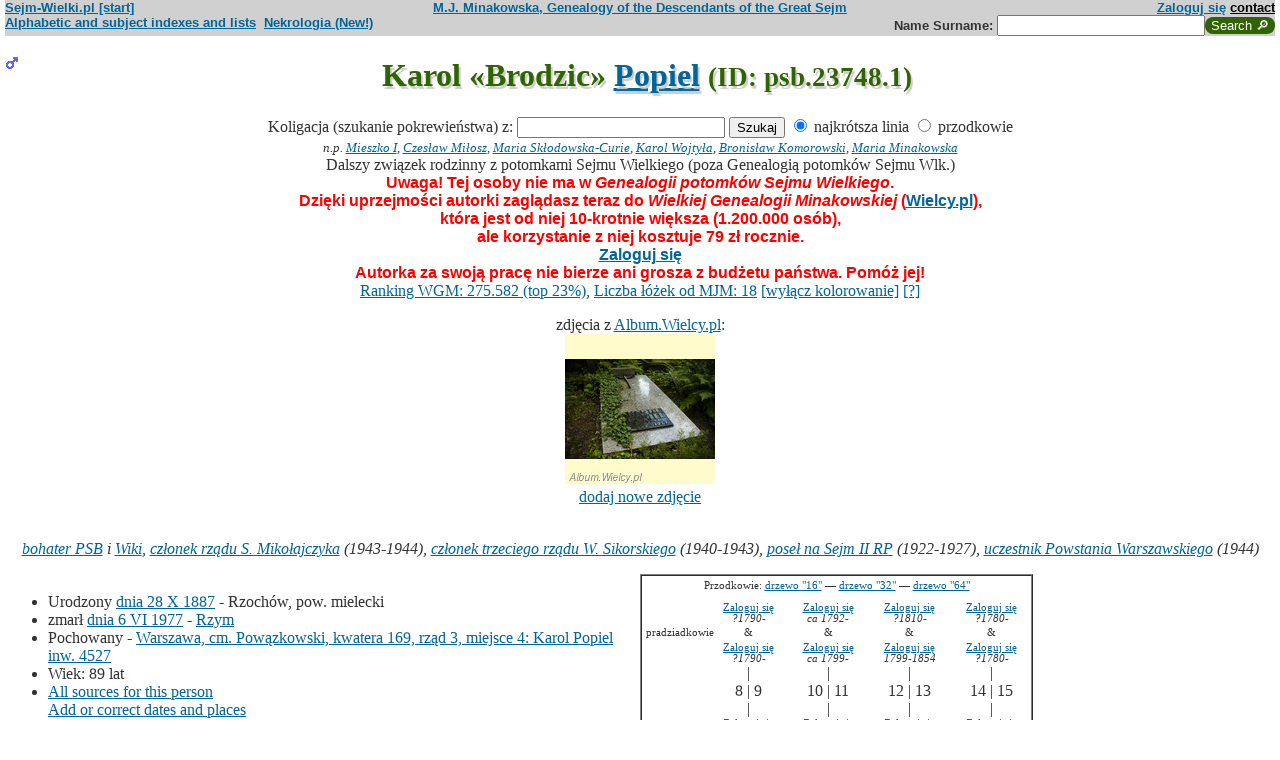

--- FILE ---
content_type: text/html; charset=iso-8859-2
request_url: https://www.sejm-wielki.pl/b/psb.23748.1
body_size: 7588
content:
<!DOCTYPE html>
<html>
<head>
<title>Karol &laquo;Brodzic&raquo;  Popiel (M.J. Minakowski, Genealogia potomków Sejmu Wielkiego)</title>
<META http-equiv='Content-Type' content='text/html; charset=iso-8859-2'>
<link href='/style.css' rel='styleSheet' type='text/css'>
<link href='/wagi.css' rel='styleSheet' type='text/css'>
<link href='/favicon.ico' rel='shortcut icon'>
<meta name="Author" content="Maria Jadwiga Minakowska mj@minakowski.pl" /> 
<link rel='search' type='application/opensearchdescription+xml' title='Sejm-Wielki' href='https://www.sejm-wielki.pl/sejm-wielki.xml'>
<meta name="viewport" content="width=device-width, initial-scale=1.0"><meta name='description' content='Karol   &laquo;Brodzic&raquo; Popiel 1887&ndash;1977 rodzice: Jan i&nbsp;Katarzyna&nbsp;Szczerbicka.'>
<link rel='image_src' href='https://www.sejm-wielki.pl/sw.png' />
<BASE href="https://www.sejm-wielki.pl/">
<link rel=alternate type='application/rss+xml' title='Kalendarzyk Rodzinny' href='https://www.sejm-wielki.pl/urodziny.xml.php?o=psb.23748.1'>
<link rel='canonical' href='https://www.sejm-wielki.pl/b/psb.23748.1' />
<meta property='og:url' content='https://www.sejm-wielki.pl/b/psb.23748.1' />
<meta property='og:type' content='public_figure' />
<meta property='og:description' content='Karol   &laquo;Brodzic&raquo; Popiel 1887&ndash;1977 rodzice: Jan i&nbsp;Katarzyna&nbsp;Szczerbicka' />
<meta property='og:title' content='Karol   &laquo;Brodzic&raquo; Popiel' />
</head>
<body bgcolor=#FFFFFF text=#333333 link=#006699 vlink=#002244 style='margin-top:0'>
<div class='head-szpalty' width='100%' bgcolor='#D0D0D0' >
<div class='head-lewo'><a href='/'>Sejm-Wielki.pl [start]</a></div>
<div class='head-srodek'><a href='/'>M.J. Minakowska, Genealogy of the Descendants of the Great Sejm</a></div>
<div class='head-prawo'><a href="/s/konto.php?ref=%2Fb%2Fpsb.23748.1">Zaloguj się</a>  <a href='mailto:mj@minakowski.pl' class='ahead'>contact</a></div>
</div><form method='GET' action='/s/i.php'>
<div class='head-szpalty' width='100%' bgcolor='#D0D0D0' >
<div class='head-lewo'><a href='/spisy.php'>Alphabetic and subject indexes and lists</a>&nbsp;&nbsp;<a href='https://wielcy.pl/nekrologia/'>Nekrologia (New!)</a></div><div class='head-srodek'></div><div class='head-prawo'>Name&nbsp;Surname:&nbsp;<input style='width:200px;' name='qt' size='40' maxlength='200' type='text'><input value='Search &#x1F50E;' type='submit' class='button-sg'></div>
</div>
</form>


<h1 align="center"><img src="images/male.png" width="13" height="13"
alt="M" align=left>

Karol &laquo;Brodzic&raquo;  <a href="s/?m=N;v=popiel">Popiel</a>
<small> (ID: psb.23748.1)</small>
</h1>
<div align=center>

<div align=center><center><form method="GET" action="/s/i.php"><input type=hidden name=kolig value=1204899><input type=hidden name=koligtroi value="psb.23748.1">Koligacja (szukanie pokrewieństwa) z: <input style="width:200px;" name="qt" size="40" maxlength="200" type="text"> <input value="Szukaj" type="submit"> <input  type="radio" name="et" value="S" checked> najkrótsza linia <input  type="radio" name="et" value="A"> przodkowie <br><small><i>n.p. <a href="s/?em=R&amp;ei=1204899&amp;m=NG&amp;select=input&amp;n=dw.3&amp;t=PN&amp;et=S&amp;image=on&amp;spouse=on">Mieszko I</a>, <a href="s/?em=R&amp;ei=1204899&amp;m=NG&amp;select=input&amp;n=sw.10762&amp;t=PN&amp;et=S&amp;image=on&amp;spouse=on">Czesław Miłosz</a>, <a href="s/?em=R&amp;ei=1204899&amp;m=NG&amp;select=input&amp;n=psb.30118.12&amp;t=PN&amp;et=S&amp;image=on&amp;spouse=on">Maria Skłodowska-Curie</a>, <a href="s/?em=R&amp;ei=1204899&amp;m=NG&amp;select=input&amp;n=sw.110517&amp;t=PN&amp;et=S&amp;image=on&amp;spouse=on">Karol Wojtyła</a>, <a href="s/?em=R&amp;ei=1204899&amp;m=NG&amp;select=input&amp;n=cz.I017795&amp;t=PN&amp;et=S&amp;image=on&amp;spouse=on">Bronisław Komorowski</a>, <a href="s/?em=R&amp;ei=1204899&amp;m=NG&amp;select=input&amp;n=mi.1&amp;t=PN&amp;et=S&amp;image=on&amp;spouse=on">Maria Minakowska</a></i><!-- lubja --></small></form></center></div>

Dalszy związek rodzinny z potomkami Sejmu Wielkiego (poza Genealogią potomków Sejmu Wlk.)<br><span class=alarm>Uwaga! Tej osoby nie ma w <i>Genealogii potomków Sejmu Wielkiego</i>.<br>Dzięki uprzejmości autorki zaglądasz teraz do <i>Wielkiej Genealogii Minakowskiej</i> (<a href='https://Wielcy.pl'>Wielcy.pl</a>),<br>która jest od niej 10-krotnie większa (1.200.000 osób),<br>ale korzystanie z niej kosztuje 79 zł rocznie.<br><a href="/s/konto.php?ref=%2Fb%2Fpsb.23748.1">Zaloguj się</a> <br>Autorka za swoją pracę nie bierze ani grosza z budżetu państwa. Pomóż jej!</span><br><a href='https://minakowski.pl/wielka-genealogia-minakowskiego-nowe-otwarcie-najwazniejszy-milion-polakow-wszech-czasow/'>Ranking WGM: 275.582 (top 23%)</a>, <a href='https://minakowski.pl/z-wiekszoscia-wielkich-polakow-laczy-mnie-max-31-lozek/'>Liczba łóżek od MJM: 18</a> <a href='/s/?m=NG&t=PN&n=psb.23748.1&koloruj=nie' rel='nofollow'>[wyłącz kolorowanie]</a> <a href='https://minakowski.pl/mapowanie-pozycji-spolecznej/'>[?]</a><p class='pcenter'>zdjęcia z <a href='/album.php?b=psb.23748.1'>Album.Wielcy.pl</a>:<br><a href='/album.php?b=psb.23748.1&amp;obrazek=280ea6e11378194a6c55dc930dbe0519'><img src='/w/280ea6e11378194a6c55dc930dbe0519_tw11233.jpg'></a><br><a href='/album/img_dodaj.php?kto=psb.23748.1'>dodaj nowe zdjęcie</a></p>
</div>
<br>

<center>
<table border="0" cellspacing="0" cellpadding="0">
<tr><td><center>
<em>
<a href="/wgm/psb.php">bohater PSB</a>
i <a href="/wgm/wikipedia.php">Wiki</a>,
<a href="s/?m=TT;sm=S;t=cz%B3onek;p=rz%B1du+S.+Miko%B3ajczyka">członek rządu S. Mikołajczyka</a>
(1943-1944),
<a href="s/?m=TT;sm=S;t=cz%B3onek;p=trzeciego+rz%B1du+W.+Sikorskiego">członek trzeciego rządu W. Sikorskiego</a>
(1940-1943),
<a href="s/?m=TT;sm=S;t=pose%B3+na+Sejm;p=II+RP">poseł na Sejm II RP</a>
(1922-1927),
<a href="s/?m=TT;sm=S;t=uczestnik;p=Powstania+Warszawskiego">uczestnik Powstania Warszawskiego</a>
(1944)</em><br>
</center>
</td></tr>
</table>
</center><p>

</td></tr>
</table>

<div class="szpalty">

<div class="lewa-szpalta">

<table border="0" width="100%">
<tr>
<td align="left" valign="top">
<ul>
<li>Urodzony <a href="s/?m=CAL;yg=1887;mg=10;dg=28;tg=1" class="date">dnia&nbsp;28&nbsp;X&nbsp;1887</a> - Rzochów, pow. mielecki
<li>zmarł <a href="s/?m=CAL;yg=1977;mg=6;dg=6;tg=1" class="date">dnia&nbsp;6&nbsp;VI&nbsp;1977</a> -&nbsp;<a href="/s/miejsca.php?miejsce=xpl.rzym"/>Rzym</a>
<li>Pochowany
 -&nbsp;<a href=/s/cmentarze.php?grob=204527>Warszawa, cm. Powązkowski, kwatera 169, rząd 3, miejsce 4: Karol Popiel inw. 4527</a>
<li>Wiek: 89 lat
<li><a href='/s/surowe.php?o=psb.23748.1'>All sources for this person</a><br><a href='/s/?m=NG&t=PN&n=psb.23748.1&uzupelnij=tak' rel='nofollow'>Add or correct dates and places</a><br><br></li><li><i>Polski Słownik Biograficzny</i> t. 27 s. 558 POPIEL Karol (1887-1977) działacz polityczny publicysta<br><li>Wikipedia (<a href=https://pl.wikipedia.org/wiki/Karol_Popiel rel=nofollow>Karol Popiel</a>): <b>Karol Michał Popiel</b> (ur. 28 października 1887 w Rzochowie, zm. 6 czerwca 1977 w Rzymie) &ndash; polski polityk chadecki, działacz Narodowego Związku Robotniczego, w latach 1937&ndash;1939 urzędujący prezes Stronnictwa Pracy, członek Komitetu dla Spraw Kraju w 1943, członek Centralnej Komisji Porozumiewawczej Stronnictw Demokratycznych w 1946 roku. <a href=https://pl.wikipedia.org/wiki/Karol_Popiel rel=nofollow><i>więcej...</i></a></ul tuwiki=1>
</td></tr>


<tr><td colspan="2" valign=bottom>
<table border=0>
<tr>
<td align=center>
<a href="s/?m=IM;d=1172043562;i=1204900;k=/jan__psb.23748.2.0.popiel"><img
src="s/?m=IM;d=1172043562;i=1204900;k=/jan__psb.23748.2.0.popiel" border=0
alt="ilustracja"></a>
</td>

<td align=center valign=top>
<h3><font color=#2f6400>Rodzice</font></h3>
</td>

<td align=center>
<a href="s/?m=IM;d=1172043562;i=1204901;k=/katarzyna__psb.23748.3.0.szczerbicka"><img
src="s/?m=IM;d=1172043562;i=1204901;k=/katarzyna__psb.23748.3.0.szczerbicka" border=0
alt="ilustracja"></a>
</td>

</tr>
<tr><td leftmargin=10>

<ul><li type=disc>
<a href="/s/konto.php?ref=%2Fb%2Fpsb.23748.1">Zaloguj się</a><font size=-1></font>
<li>Urodzony <a href="s/?m=CAL;yg=1857;mg=5;dg=12;tg=1" class="date">dnia&nbsp;12&nbsp;V&nbsp;1857</a> - Rzochów<li>
zmarł <a href="s/?m=CAL;yg=1942;mg=11;dg=5;tg=1" class="date">dnia&nbsp;5&nbsp;XI&nbsp;1942</a> -&nbsp;Rzochów
, wiek: 85 lat. 
</ul>
</td><td valign=top align=center>&nbsp;</td><td>

<ul><li type=disc>
<a href="/s/konto.php?ref=%2Fb%2Fpsb.23748.1">Zaloguj się</a><font size=-1></font>
<li>Urodzona w&nbsp;roku&nbsp;1848<li>
zmarła <a href="s/?m=CAL;yg=1934;mg=12;dg=26;tg=1" class="date">dnia&nbsp;26&nbsp;XII&nbsp;1934</a>
, wiek: 86 lat. 
</ul>

</td></tr>
</table>

</td></tr>
</table>

</div>

<div class='prawa-szpalta'>
<!-- ARBRE 4 GENERATIONS -->


<table border=1 cellpadding=4 cellspacing=0><tr><td>
<table border=0 cellspacing=0 cellpadding=0>

<tr><td align="center" colspan="8" class=minus2>Przodkowie: <a href="s/?m=A;i=1204899;v=5;siblings=on;t=T;image=on">drzewo "16"</a> &mdash;
<a href="s/?m=A;i=1204899;v=6;siblings=on;t=T;image=on">drzewo "32"</a> &mdash;
<a href="s/?m=A;i=1204899;v=7;siblings=on;t=T;image=on">drzewo "64"</a><br><br>
</td></tr>

<tr><td rowspan=3 align=center class=minus2>pradziadkowie</td>
<td align=center class=minus2><a href="/s/konto.php?ref=%2Fb%2Fpsb.23748.1">Zaloguj się</a><br> <em><bdo dir="ltr" class="inline-short-dates-text">?1790-</bdo></em></td>
<td>&nbsp;&nbsp;</td>
<td align=center class=minus2><a href="/s/konto.php?ref=%2Fb%2Fpsb.23748.1">Zaloguj się</a><br> <em><bdo dir="ltr" class="inline-short-dates-text">ca 1792-</bdo></em></td>
<td>&nbsp;&nbsp;</td>

<td align=center class=minus2><a href="/s/konto.php?ref=%2Fb%2Fpsb.23748.1">Zaloguj się</a><br> <em><bdo dir="ltr" class="inline-short-dates-text">?1810-</bdo></em></td>
<td>&nbsp;&nbsp;</td>
<td align=center class=minus2><a href="/s/konto.php?ref=%2Fb%2Fpsb.23748.1">Zaloguj się</a><br> <em><bdo dir="ltr" class="inline-short-dates-text">?1780-</bdo></em></td>
<tr>
<td align=center class=minus2>&</td>
<td>&nbsp;&nbsp;</td>
<td align=center class=minus2>&</td>
<td>&nbsp;&nbsp;</td>
<td align=center class=minus2>&</td>
<td>&nbsp;&nbsp;</td>
<td align=center class=minus2>&</td>
</tr>
<tr>
<td align=center class=minus2><a href="/s/konto.php?ref=%2Fb%2Fpsb.23748.1">Zaloguj się</a><br> <em><bdo dir="ltr" class="inline-short-dates-text">?1790-</bdo></em></td>
<td>&nbsp;&nbsp;</td>
<td align=center class=minus2><a href="/s/konto.php?ref=%2Fb%2Fpsb.23748.1">Zaloguj się</a><br> <em><bdo dir="ltr" class="inline-short-dates-text">ca 1799-</bdo></em></td>

<td>&nbsp;&nbsp;</td>
<td align=center class=minus2><a href="/s/konto.php?ref=%2Fb%2Fpsb.23748.1">Zaloguj się</a><br> <em><bdo dir="ltr" class="inline-short-dates-text">1799-1854</bdo></em></td>
<td>&nbsp;&nbsp;</td>
<td align=center class=minus2><a href="/s/konto.php?ref=%2Fb%2Fpsb.23748.1">Zaloguj się</a><br> <em><bdo dir="ltr" class="inline-short-dates-text">?1780-</bdo></em></td>
<tr><td rowspan=3></td>
<td align=center>|</td>
<td>&nbsp;&nbsp;</td>
<td align=center>|</td>
<td>&nbsp;&nbsp;</td>
<td align=center>|</td>
<td>&nbsp;&nbsp;</td>
<td align=center>|</td>
</tr>
<tr>
<td align=center>8 | 9</td>
<td>&nbsp;&nbsp;</td>
<td align=center>10 | 11</td>
<td>&nbsp;&nbsp;</td>
<td align=center>12 | 13</td>
<td>&nbsp;&nbsp;</td>
<td align=center>14 | 15</td>
</tr>
<tr>
<td align=center>|</td>
<td>&nbsp;&nbsp;</td>
<td align=center>|</td>
<td>&nbsp;&nbsp;</td>
<td align=center>|</td>
<td>&nbsp;&nbsp;</td>
<td align=center>|</td>
</tr>

<tr><td rowspan=1 align=center class=minus2>dziadkowie</td>
<td align=center class=minus2><a href="/s/konto.php?ref=%2Fb%2Fpsb.23748.1">Zaloguj się</a><br> <em><bdo dir="ltr" class="inline-short-dates-text">ca 1819-</bdo></em></td>
<td>&nbsp;&nbsp;</td>
<td align=center class=minus2><a href="/s/konto.php?ref=%2Fb%2Fpsb.23748.1">Zaloguj się</a><br> <em><bdo dir="ltr" class="inline-short-dates-text">ca 1822-</bdo></em></td>
<td>&nbsp;&nbsp;</td>
<td align=center class=minus2><a href="/s/konto.php?ref=%2Fb%2Fpsb.23748.1">Zaloguj się</a><br> <em><bdo dir="ltr" class="inline-short-dates-text">?1840-</bdo></em></td>
<td>&nbsp;&nbsp;</td>
<td align=center class=minus2><a href="/s/konto.php?ref=%2Fb%2Fpsb.23748.1">Zaloguj się</a><br> <em><bdo dir="ltr" class="inline-short-dates-text">?1820-</bdo></em></td>
<tr><td rowspan=4></td>
<td align=center>|</td>
<td>&nbsp;&nbsp;</td>
<td align=center>|</td>
<td>&nbsp;&nbsp;</td>
<td align=center>|</td>
<td>&nbsp;&nbsp;</td>
<td align=center>|</td>
</tr>
<tr>
<td align=center>4</td>
<td>&nbsp;&nbsp;</td>
<td align=center>5</td>
<td>&nbsp;&nbsp;</td>
<td align=center>6</td>
<td>&nbsp;&nbsp;</td>
<td align=center>7</td>
</tr>
<tr>
<td align=right><hr noshade size=1 width="50%" align=right></td>
<td ><hr noshade size=1></td>
<td ><hr noshade size=1 width="50%" align=left></td>
<td align=right>&nbsp;</td>
<td align=right><hr noshade size=1 width="50%" align=right></td>
<td ><hr noshade size=1></td>
<td ><hr noshade size=1 width="50%" align=left></td>
</tr>
<tr>
<td align=center colspan=3>|</td>
<td>&nbsp;&nbsp;</td>
<td align=center colspan=3>|</td>
</tr>

<tr><td rowspan=1 align=center class=minus2>rodzice</td>
<td align=center colspan=3><font size="-0"><a href="/s/konto.php?ref=%2Fb%2Fpsb.23748.1">Zaloguj się</a><font size=-1></font><br> <em><bdo dir="ltr" class="inline-short-dates-text">1857-1942</bdo></em></td>
<td>&nbsp;&nbsp;</td>
<td align=center colspan=3><font size="-0"><a href="/s/konto.php?ref=%2Fb%2Fpsb.23748.1">Zaloguj się</a><font size=-1></font><br> <em><bdo dir="ltr" class="inline-short-dates-text">1848-1934</bdo></em></td>
</tr>
<tr><td rowspan=3></td>
<td align=center colspan=3>|</td>
<td>&nbsp;&nbsp;</td>
<td align=center colspan=3>|</td>
</tr>
<tr>
<td align=center colspan=3>2</td>
<td>&nbsp;&nbsp;</td>
<td align=center colspan=3>3</td>
</tr>
<tr>
<td align=right colspan=3><hr noshade size=1 width="50%"
align=right></td>
<td ><hr noshade size=1></td>
<td  colspan=3><hr noshade size=1 width="50%" align=left></td>
</tr>
<tr><td rowspan=2></td>
<td align=center colspan=7>|</td>
</tr>
<tr>
<td align=center colspan=7><font size="+1">Karol &laquo;Brodzic&raquo;  Popiel<font size="-1">, <em>bohater PSB</em>,  <em><bdo dir="ltr" class="inline-short-dates-text">1887-1977</bdo></em></td>
</tr>
</tr>
</table>
</table>


<!--FIN ARBRE 4 GENERATIONS -->

</div>
</div>

<!-- Mariages et enfants -->

<h3><font color=#2f6400>śluby
i dzieci<font size="-1">, wnuki<font size="-2">, i do prawnuków</font></font></font></h3>
<table border=0>
<ul>
<tr><td align="right" valign="top" width="60">

<a href="s/?m=IM;d=1172043562;i=1204902;k=/irena__psb.23748.4.0.Żukowska"><img
src="s/?m=IM;d=1172043562;i=1204902;k=/irena__psb.23748.4.0.Żukowska" border=0 align=top align=right width=60
alt="ilustracja"></a></td>
</td><td>

<li type=disc>
żona (ślub:  <em><a href="s/?m=CAL;yg=1939;mg=12;dg=22;tg=1" class="date">dnia&nbsp;22&nbsp;XII&nbsp;1939</a>, Angers, </em>):
<a href="/s/konto.php?ref=%2Fb%2Fpsb.23748.1">Zaloguj się</a><font size=-1></font> <em><bdo dir="ltr" class="inline-short-dates-text">1896-1964</bdo></em><font size=-2>
, (Rodzice :
<a href="/s/konto.php?ref=%2Fb%2Fpsb.23748.1">Zaloguj się</a>  <em><bdo dir="ltr" class="inline-short-dates-text">ca 1847-</bdo></em> &
<a href="/s/konto.php?ref=%2Fb%2Fpsb.23748.1">Zaloguj się</a>, <em><a href="https://wielcy.pl/nekrologia/57703">artykuł w Nekrologii</a></em>  <em><bdo dir="ltr" class="inline-short-dates-text">ca 1866-1924</bdo></em>)
</font>

</td></tr>
</ul>
</table>

<!-- Adopcje -->



<!-- Adopcje ojca -->

<!-- Frčres et soeurs, neveux et ničces -->

<h3><font color=#2f6400>Rodzeństwo, <font size="-1">bratankowie lub siostrzeńcy/bratanice lub siostrzenice</font></font></h3>
<ol>
<li type=disc>

<font size="2">

</font>
<img src="images/female.png" width="13" height="13" alt="Ż">
<a href="/s/konto.php?ref=%2Fb%2Fpsb.23748.1">Zaloguj się</a>
 <em><bdo dir="ltr" class="inline-short-dates-text">1883-1883</bdo></em>
<!-- affichage des conjoints-->
<!--Fin d'affichage des conjoints-->
<li type=disc>

<font size="2">
</font>
<img src="images/male.png" width="13" height="13" alt="M">
<a href="/s/konto.php?ref=%2Fb%2Fpsb.23748.1">Zaloguj się</a>
<em>
<font size=-1><a href="/wgm/wikipedia.php">bohater Wiki</a></font>
</em>
 <em><bdo dir="ltr" class="inline-short-dates-text">1884-1965</bdo></em>
<!-- affichage des conjoints-->

<br>&#9632;
&nbsp;&&nbsp;<a href="/s/konto.php?ref=%2Fb%2Fpsb.23748.1">Zaloguj się</a>
 <em><bdo dir="ltr" class="inline-short-dates-text">1900-1973</bdo></em>
<font size="-1"> dzieci
|
<img src="images/male.png" width="11" height="11" alt="M">
<a href="/s/konto.php?ref=%2Fb%2Fpsb.23748.1">Zaloguj się</a>  <em><bdo dir="ltr" class="inline-short-dates-text">1922-1930</bdo></em>|
<img src="images/female.png" width="11" height="11" alt="Ż">
<a href="/s/konto.php?ref=%2Fb%2Fpsb.23748.1">Zaloguj się</a>  <em><bdo dir="ltr" class="inline-short-dates-text">1924-1956</bdo></em>|
<img src="images/female.png" width="11" height="11" alt="Ż">
<a href="/s/konto.php?ref=%2Fb%2Fpsb.23748.1">Zaloguj się</a>  <em><bdo dir="ltr" class="inline-short-dates-text">1927-2003</bdo></em>|
<img src="images/female.png" width="11" height="11" alt="Ż">
<a href="/s/konto.php?ref=%2Fb%2Fpsb.23748.1">Zaloguj się</a>  <em><bdo dir="ltr" class="inline-short-dates-text">1929-1988</bdo></em>|
<img src="images/male.png" width="11" height="11" alt="M">
<a href="/s/konto.php?ref=%2Fb%2Fpsb.23748.1">Zaloguj się</a>  <em><bdo dir="ltr" class="inline-short-dates-text">1933</bdo></em> | </font>

<!--Fin d'affichage des conjoints-->
<li type=disc>

<font size="2">

</font>
<img src="images/female.png" width="13" height="13" alt="Ż">
<a href="/s/konto.php?ref=%2Fb%2Fpsb.23748.1">Zaloguj się</a>
 <em><bdo dir="ltr" class="inline-short-dates-text">1884-1986</bdo></em>
<!-- affichage des conjoints-->
<!--Fin d'affichage des conjoints-->
<li type=disc>

<font size="2">

</font>
<img src="images/male.png" width="13" height="13" alt="M">
<a href="/s/konto.php?ref=%2Fb%2Fpsb.23748.1">Zaloguj się</a>
 <em><bdo dir="ltr" class="inline-short-dates-text">1886-1888</bdo></em>
<!-- affichage des conjoints-->
<!--Fin d'affichage des conjoints-->
<li type=circle>
**Karol &laquo;Brodzic&raquo; **
<li type=disc>

<font size="2">

</font>
<img src="images/female.png" width="13" height="13" alt="Ż">
<a href="/s/konto.php?ref=%2Fb%2Fpsb.23748.1">Zaloguj się</a>
 <em><bdo dir="ltr" class="inline-short-dates-text">1890-1973</bdo></em>
<!-- affichage des conjoints-->
<!--Fin d'affichage des conjoints-->
<li type=disc>

<font size="2">

</font>
<img src="images/male.png" width="13" height="13" alt="M">
<a href="/s/konto.php?ref=%2Fb%2Fpsb.23748.1">Zaloguj się</a>
 <em><bdo dir="ltr" class="inline-short-dates-text">1892-</bdo></em>
<!-- affichage des conjoints-->
<!--Fin d'affichage des conjoints-->
<li type=disc>

<font size="2">

</font>
<img src="images/female.png" width="13" height="13" alt="Ż">
<a href="/s/konto.php?ref=%2Fb%2Fpsb.23748.1">Zaloguj się</a>
 <em><bdo dir="ltr" class="inline-short-dates-text">1898-</bdo></em>
<!-- affichage des conjoints-->
<!--Fin d'affichage des conjoints-->
</ol>

<!-- Autre union et enfants du pčre  -->


<!-- Autre union et enfants de la mčre  -->


<!-- Oncles et tantes, et cousins -->

<h3><font color=#2f6400>Stryjowie lub wujowie oraz ciotki, <font size="-1">i kuzynki</font></font></h3>
<ol>

<ul><li><b>Marcin   Popiel <font size="-1">("Sosa" 4)</font> & ; <font size="-1">("Sosa" 5) </font>Marianna   Pyzikiewicz</b></ul>
<li type=disc>
<img src="images/female.png" width="13" height="13" alt="Ż">
<a href="/s/konto.php?ref=%2Fb%2Fpsb.23748.1">Zaloguj się</a>
 <em><bdo dir="ltr" class="inline-short-dates-text">ca 1849-</bdo></em>
<!-- affichage des conjoints-->
<br>&#9633;
&nbsp;&&nbsp;<a href="/s/konto.php?ref=%2Fb%2Fpsb.23748.1">Zaloguj się</a>
 <em><bdo dir="ltr" class="inline-short-dates-text">ca 1850-</bdo></em><!--Fin d'affichage des conjoints-->
<li type=disc>
<img src="images/male.png" width="13" height="13" alt="M">
<a href="/s/konto.php?ref=%2Fb%2Fpsb.23748.1">Zaloguj się</a>
 <em><bdo dir="ltr" class="inline-short-dates-text">1857-1942</bdo></em>
<!-- affichage des conjoints-->
<br>&#9632;
&nbsp;&&nbsp;<a href="/s/konto.php?ref=%2Fb%2Fpsb.23748.1">Zaloguj się</a>
 <em><bdo dir="ltr" class="inline-short-dates-text">1848-1934</bdo></em><font size="-1"> dzieci
|
<img src="images/female.png" width="11" height="11" alt="Ż">
<a href="/s/konto.php?ref=%2Fb%2Fpsb.23748.1">Zaloguj się</a>  <em><bdo dir="ltr" class="inline-short-dates-text">1883-1883</bdo></em>|
<img src="images/male.png" width="11" height="11" alt="M">
<a href="/s/konto.php?ref=%2Fb%2Fpsb.23748.1">Zaloguj się</a>  <em><bdo dir="ltr" class="inline-short-dates-text">1884-1965</bdo></em>|
<img src="images/female.png" width="11" height="11" alt="Ż">
<a href="/s/konto.php?ref=%2Fb%2Fpsb.23748.1">Zaloguj się</a>  <em><bdo dir="ltr" class="inline-short-dates-text">1884-1986</bdo></em>|
<img src="images/male.png" width="11" height="11" alt="M">
<a href="/s/konto.php?ref=%2Fb%2Fpsb.23748.1">Zaloguj się</a>  <em><bdo dir="ltr" class="inline-short-dates-text">1886-1888</bdo></em>|
<img src="images/male.png" width="11" height="11" alt="M">
Karol &laquo;Brodzic&raquo;  Popiel  <em><bdo dir="ltr" class="inline-short-dates-text">1887-1977</bdo></em>|
<img src="images/female.png" width="11" height="11" alt="Ż">
<a href="/s/konto.php?ref=%2Fb%2Fpsb.23748.1">Zaloguj się</a>  <em><bdo dir="ltr" class="inline-short-dates-text">1890-1973</bdo></em>|
<img src="images/male.png" width="11" height="11" alt="M">
<a href="/s/konto.php?ref=%2Fb%2Fpsb.23748.1">Zaloguj się</a>  <em><bdo dir="ltr" class="inline-short-dates-text">1892-</bdo></em>|
<img src="images/female.png" width="11" height="11" alt="Ż">
<a href="/s/konto.php?ref=%2Fb%2Fpsb.23748.1">Zaloguj się</a>  <em><bdo dir="ltr" class="inline-short-dates-text">1898-</bdo></em> | </font>
<!--Fin d'affichage des conjoints-->


<!--fin enfants pere pere-->

<!--fin enfants pere mere-->

<ul><li><b>Mateusz   Szczerbicki<font size="-1"> ("Sosa" 6)</font> & ; <font size="-1">("Sosa" 7) </font>Marianna   Ryniewicz</b></ul>
<li type=disc>
<img src="images/female.png" width="13" height="13" alt="Ż">
<a href="/s/konto.php?ref=%2Fb%2Fpsb.23748.1">Zaloguj się</a>
 <em><bdo dir="ltr" class="inline-short-dates-text">1848-1934</bdo></em>
<!-- affichage des conjoints-->
<br>&#9632;
&nbsp;&&nbsp;<a href="/s/konto.php?ref=%2Fb%2Fpsb.23748.1">Zaloguj się</a>
 <em><bdo dir="ltr" class="inline-short-dates-text">1857-1942</bdo></em><font size="-1"> dzieci
|
<img src="images/female.png" width="11" height="11" alt="Ż">
<a href="/s/konto.php?ref=%2Fb%2Fpsb.23748.1">Zaloguj się</a>  <em><bdo dir="ltr" class="inline-short-dates-text">1883-1883</bdo></em>|
<img src="images/male.png" width="11" height="11" alt="M">
<a href="/s/konto.php?ref=%2Fb%2Fpsb.23748.1">Zaloguj się</a>  <em><bdo dir="ltr" class="inline-short-dates-text">1884-1965</bdo></em>|
<img src="images/female.png" width="11" height="11" alt="Ż">
<a href="/s/konto.php?ref=%2Fb%2Fpsb.23748.1">Zaloguj się</a>  <em><bdo dir="ltr" class="inline-short-dates-text">1884-1986</bdo></em>|
<img src="images/male.png" width="11" height="11" alt="M">
<a href="/s/konto.php?ref=%2Fb%2Fpsb.23748.1">Zaloguj się</a>  <em><bdo dir="ltr" class="inline-short-dates-text">1886-1888</bdo></em>|
<img src="images/male.png" width="11" height="11" alt="M">
Karol &laquo;Brodzic&raquo;  Popiel  <em><bdo dir="ltr" class="inline-short-dates-text">1887-1977</bdo></em>|
<img src="images/female.png" width="11" height="11" alt="Ż">
<a href="/s/konto.php?ref=%2Fb%2Fpsb.23748.1">Zaloguj się</a>  <em><bdo dir="ltr" class="inline-short-dates-text">1890-1973</bdo></em>|
<img src="images/male.png" width="11" height="11" alt="M">
<a href="/s/konto.php?ref=%2Fb%2Fpsb.23748.1">Zaloguj się</a>  <em><bdo dir="ltr" class="inline-short-dates-text">1892-</bdo></em>|
<img src="images/female.png" width="11" height="11" alt="Ż">
<a href="/s/konto.php?ref=%2Fb%2Fpsb.23748.1">Zaloguj się</a>  <em><bdo dir="ltr" class="inline-short-dates-text">1898-</bdo></em> | </font>
<!--Fin d'affichage des conjoints-->

<!--fin enfants mere pere-->

<!--fin enfants mere mere-->

</ol>
<!-- bannery_elity -->

<table border="0" width="100%">
<tr>
<td width="70%" valign="top">
<h3><font color=#2f6400>Najbliżsi sławni ludzie (<a href='https://www.wielcy.pl/psb_szukani.php'>wg kryterium PSB</a>)</font></h3><p class='p10'>W stopniach ° wyrażona liczba ogniw w łańcuchu, w którym każda następna osoba jest dzieckiem, rodzicem lub małżonkiem poprzedniej;<br>wersja pełna (przy opłaconym abonamenice) pokazuje wykres powiązania; w wersji darmowej kliknięcie prowadzi do strony o danej osobie.</p>
<ol><li><a href='/b/psb.1152.1'>BERNHARDT August Fryderyk (1804-1861) technolog</a> <i>7°</i></li>
<li><a href='/b/psb.33675.1'>SZLEZYGIER Józefa (1861-1947), śpiewaczka</a> <i>9°</i></li>
<li><a href='/b/psb.33042.1'>SZADEBERG Tadeusz (1901-1994) rzeźbiarz, malarz, fotografik, pedagog</a> <i>9°</i></li>
<li><a href='/b/psb.22168.1'>PERZYŃSKI Stefan Bolesław (1881-1941) adwokat, senator RP</a> <i>9°</i></li>
<li><a href='/b/psb.22104.1'>PEPŁOWSKI Edward Adolf (1880-1960) inżynier, technolog, działacz robotniczy, senator</a> <i>9°</i></li>
<li><a href='/b/16.328.1'>MAGNUS Wiktor Władysław (1833-1912) leśnik, przemysłowiec, społecznik</a> <i>9°</i></li>
<li><a href='/b/sw.102198'>TEMLER Karol (1823  1906), przemysłowiec, działacz gospodarczy i społeczny </a> <i>10°</i></li>
<li><a href='/b/psb.7442.1'>GRAJNERT Józef (1831-1910) literat, etnograf</a> <i>10°</i></li>
<li><a href='/b/psb.5232.1'>ELSNER Samuel Beniamin (zm. 1870) aptekarz</a> <i>10°</i></li>
<li><a href='/b/psb.28667.1'>SCHULZ-EWLER Karol Henryk (1852-1905) pianista, kompozytor</a> <i>10°</i></li>
<li><a href='/b/psb.18663.1'>MODRZEJEWSKI Edmund (1849-1893) chirurg, otiatra</a> <i>10°</i></li>
<li><a href='/b/psb.11336.1'>KESSLER Eugeniusz (1896- po 1910) geometra, powstaniec</a> <i>10°</i></li>
<li><a href='/b/psb.10781.1'>KAMIŃSKI Jan Maurycy (1844-1907) prawnik, literat</a> <i>10°</i></li>
<li><a href='/b/5.846.18'>FUDAKOWSKI Ignacy (1808-1891) ziemianin</a> <i>10°</i></li>
<li><a href='/b/15.431.662'>MARCHWICKI Zdzisław (1841-1912) powstaniec 1863, emigrant, dyrektor banku</a> <i>10°</i></li>
<li><a href='/b/psb.32350.1'>STROIŃSKI Leon Zdzisław (1921-1944) poeta, krytyk literacki, żołnierz Armii Krajowej</a> <i>11°</i></li>
<li><a href='/b/psb.31204.1'>SPIESS Ludwik Julian (1872-1956) przemysłowiec, polityk</a> <i>11°</i></li>
<li><a href='/b/psb.25082.1'>RACZYŃSKI Franciszek Karol (1874-1941) ksiądz, działacz społeczny</a> <i>11°</i></li>
<li><a href='/b/psb.24750.1'>PSARSKI Stanisław (1810-1875) ziemianin, działacz gospodarczy, redaktor</a> <i>11°</i></li>
<li><a href='/b/psb.2266.1'>BRZEZIŃSKI Kazimierz (1824-1876) prawnik</a> <i>11°</i></li>
</ol>



<a name="Notes"></a>
<h3><font color=#2f6400>Uwagi</font></h3>
<ul><li><p>
Epitafium na cm. Powązkowskim: <div class=klepsydra>KAROL<br>POPIEL<br>POLITYK<br>1887-1977</div><br>

<i>Polski Słownik Biograficzny</i> t. 27 str. 558: psb.23748.1<br>
Powstańcze Biogramy: <a href="http://www.1944.pl/historia/powstancze-biogramy/Karol_Popiel">http://www.1944.pl/historia/powstancze-biogramy/Karol_Popiel</a><br>

sw.413576 Akt małżeństwa: Angers, Belgia, 251/1939 - za kopią w muzeum w Mielcu
</p></ul>

<font size="-1"><em>źródła:
<br>- ślub: Akt małżeństwa: Angers, Belgia, 251/1939 - za kopią w muzeum w Mielcu<br>- pogrzeb: Urz. M. st.W-wy <a href="http://cmentarze.um.warszawa.pl/pomnik.aspx?pom_id=4527">http://cmentarze.um.warszawa.pl/pomnik.aspx?pom_id=4527</a></em></font>

</td>
<td width="30%" valign=bottom>

<ul>
<li><b><a href="/s/mapa.php?mapa=tak&amp;o=psb.23748.1">Mapa grobów rodzinnych</a></b><br><br>
<li><b><a href="/u/psb.23748.1">Kalendarzyk Rodzinny tej osoby</a></b><br><br>


<li>
<a href="s/?m=A;i=1204899"><b>Przodkowie</b></a> - <a href="s/?m=A;i=1204899;v=7;siblings=on;t=T;image=on"><b>Drzewo ("64")</b></a><br><br>
<li>
<a href="s/?m=C;i=1204899"><b>Kuzyni</b></a>
<!-- -->
<li>
<a href="s/?i=364433"><b>Poprzedni brat lub siostra</b></a>
<li>
<a href="s/?i=364435"><b>Następny brat lub siostra</b></a>
<!-- -->
<br><br>
<li><a href="s/?em=R&amp;ei=1204899&amp;m=NG&amp;select=input&amp;n=mi.1&amp;t=PN&amp;et=S&amp;image=on"><b>Związek z M.J. Minakowskim</b></a>
</ul>
</tr></table>


<a href="s/?"><img src="images/gwlogo.png"
alt="..." width="64" height="72" align="right" border="0"></a>
<br>

<hr width="30%"/>
<p class="pcenter"><b>Baza danych na stronach <a href="http://www.sejm-wielki.pl">www.sejm-wielki.pl</a> to drobny wycinek <a href="http://Wielcy.pl/"><i>Wielkiej genealogii Minakowskiej</i></a>, sięgającej średniowiecza, zawierającej ponad 1.200.000 osób nawzajem skoligaconych, w tym znaczną część sławnych Polaków wszystkich epok; więcej na ten temat na <a href="http://Wielcy.pl/">Wielcy.pl</a> .<br>
Baza jest uzupełniana codziennie<br>
&mdash; bardzo proszę o nadysłanie uzupełnień na adres <a href="mailto:mj@minakowski.pl">mj@minakowski.pl</a> . Z góry dziękuję!</b><br><br>
Serwisowi <a href="http://www.sejm-wielki.pl/">Sejm-Wielki.pl</a> patronuje <a href="http://www.spsw.pl/">Stowarzyszenie Potomków Sejmu Wielkiego</a>, działające pod <a href="/patronat.png">patronatem Marszałka Sejmu RP</a>.


<p class=pcenter>Znani: <a href="/znani.php?t=1">literaci</a>, <a href="/znani.php?t=2">malarze</a>, <a href="/znani.php?t=3">muzycy</a>, <a href="/znani.php?t=4">aktorzy</a>, <a href="/znani.php?t=27">dziennikarze</a>, <a href="/znani.php?t=7">odkrywcy</a>, <a href="/znani.php?t=8">historycy</a>, <a href="/znani.php?t=9">wojskowi</a>, <a href="/znani.php?t=17">filozofowie</a>, <a href="/znani.php?t=18">ludzie Kościoła</a>, <a href="/znani.php?t=28">prawnicy</a>,
politycy: <a href="/znani.php?t=10">przedrozbiorowi</a>, <a href="/znani.php?t=11">dziewiętnastowieczni</a>, <a href="/znani.php?t=12">przedwojenni</a>, <a href="/znani.php?t=13">powojenni</a>, <a href="/znani.php?t=14">współcześni</a>, <a href="/parlament_od_1919.php">parlamentarzyści II i III RP oraz PRL</a>,
uczeni (członkowie akademii nauk): <a href="/znani.php?t=19">nauk społecznych</a>, <a href="/znani.php?t=20">nauk biologicznych</a>, <a href="/znani.php?t=21">nauk ścisłych</a>, <a href="/znani.php?t=22">nauk technicznych</a>, <a href="/znani.php?t=23">nauk rolniczo-leśnych</a>, <a href="/znani.php?t=24">nauk medycznych</a>, <a href="/znani.php?t=25">nauk o ziemi</a></p>

<div align=center>Cytuj: Maria Jadwiga Minakowska, <i>Wielka genealogia Minakowskiej (Wielcy.pl)</i>, wydanie z 17.12.2025.<br>&copy; 2002-2025 Dr Minakowska Publikacje Elektroniczne &mdash; <a href='/regulamin.php'>Regulamin, polityka prywatności i <i>cookie</i></a></div>


<!-- Google tag (gtag.js) -->
<script async src="https://www.googletagmanager.com/gtag/js?id=G-J1Q9X13FJF"></script>
<script>
  window.dataLayer = window.dataLayer || [];
  function gtag(){dataLayer.push(arguments);}
  gtag('js', new Date());

  gtag('config', 'G-J1Q9X13FJF');
</script>
</body>
</html>IP: 3.17.24.154